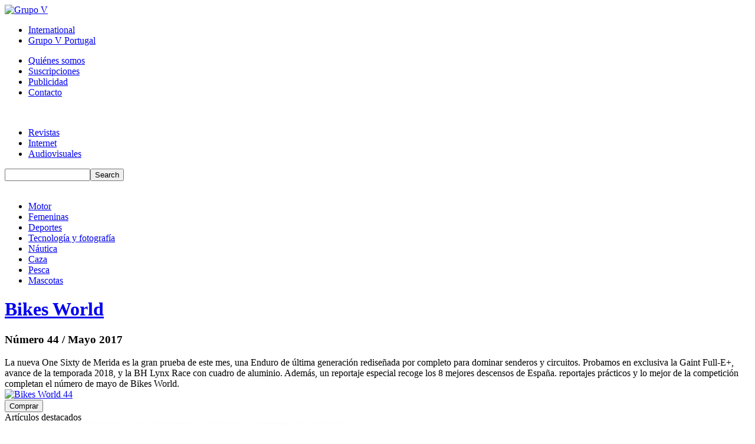

--- FILE ---
content_type: text/html; charset=utf-8
request_url: http://www.grupov.es/revistas/11-deportes/numero/49-bikes-world/1467-mayo-2017
body_size: 7164
content:

<?xml version="1.0" encoding="utf-8"?>
<!DOCTYPE html PUBLIC "-//W3C//DTD XHTML 1.0 Strict//EN" "http://www.w3.org/TR/xhtml1/DTD/xhtml1-strict.dtd">
<html xmlns="http://www.w3.org/1999/xhtml" xml:lang="es-es" lang="es-es" dir="ltr" >
  <head>
    <!-- The following JDOC Head tag loads all the header and meta information from your site config and content. -->
      <base href="http://www.grupov.es/revistas/11-deportes/numero/49-bikes-world/1467-mayo-2017" />
  <meta http-equiv="content-type" content="text/html; charset=utf-8" />
  <title>Número de revista Bikes World - Grupo V</title>
  <link href="/templates/grupov/favicon.ico" rel="shortcut icon" type="image/vnd.microsoft.icon" />
  <link rel="stylesheet" href="/media/system/css/modal.css" type="text/css" />
  <script src="/media/system/js/mootools-core.js" type="text/javascript"></script>
  <script src="/media/system/js/core.js" type="text/javascript"></script>
  <script src="/media/system/js/mootools-more.js" type="text/javascript"></script>
  <script src="/media/system/js/modal.js" type="text/javascript"></script>
  <script type="text/javascript">

		window.addEvent('domready', function() {

			SqueezeBox.initialize({});
			SqueezeBox.assign($$('1'), {
				parse: 'rel'
			});
		});
  </script>
  <meta property="og:title" content="Bikes World"/>
  <meta property="og:image" content="http://www.grupov.es/images/logos/bikes-world-logo.gif"/>
  <meta property="og:site_name" content="Grupo V"/>
  <meta property="og:description" content="La nueva One Sixty de Merida es la gran prueba de este mes, una Enduro de última generación rediseñada por completo para dominar senderos y circuitos. Probamos en exclusiva la Gaint Full-E+, avance de la temporada 2018, y la BH Lynx Race con cuadro de aluminio. Además, un reportaje especial recoge los 8 mejores descensos de España. reportajes prácticos y lo mejor de la competición completan el número de mayo de Bikes World."/>

    <!-- The following line loads the template CSS file located in the template folder. -->
    <link href='http://fonts.googleapis.com/css?family=Open+Sans:400,600,800' rel='stylesheet' type='text/css' />
    <link rel="stylesheet" href="/templates/grupov/css/template.css" type="text/css" />
    <!--[if lt IE 9]><link rel="stylesheet" href="/templates/grupov/css/template_ie.css" type="text/css" /><![endif]-->
    <!-- The following line loads the template JavaScript file located in the template folder. It's blank by default. -->
    <script type="text/javascript" src="/templates/grupov/js/template.js"></script>
    <script src="//ajax.googleapis.com/ajax/libs/jquery/1.11.2/jquery.min.js"></script>
  <script type="text/javascript">
  <!--
  (function(i,s,o,g,r,a,m){i['GoogleAnalyticsObject']=r;i[r]=i[r]||function(){
  (i[r].q=i[r].q||[]).push(arguments)},i[r].l=1*new Date();a=s.createElement(o),
  m=s.getElementsByTagName(o)[0];a.async=1;a.src=g;m.parentNode.insertBefore(a,m)
  })(window,document,'script','//www.google-analytics.com/analytics.js','ga');
  ga('create', 'UA-2913877-1', 'grupov.es');
  ga('send', 'pageview');
  // -->
  </script>
<!-- Quantcast Choice. Consent Manager Tag v2.0 (for TCF 2.0) -->
<script type="text/javascript" async=true>
(function() {
  var host = window.location.hostname;
  var element = document.createElement('script');
  var firstScript = document.getElementsByTagName('script')[0];
  var url = 'https://quantcast.mgr.consensu.org'.concat('/choice/', 'wJGgPG40B8PS9', '/', host, '/choice.js');
  var uspTries = 0;
  var uspTriesLimit = 3;
  element.async = true;
  element.type = 'text/javascript';
  element.src = url;

  firstScript.parentNode.insertBefore(element, firstScript);

  function makeStub() {
    var TCF_LOCATOR_NAME = '__tcfapiLocator';
    var queue = [];
    var win = window;
    var cmpFrame;

    function addFrame() {
      var doc = win.document;
      var otherCMP = !!(win.frames[TCF_LOCATOR_NAME]);

      if (!otherCMP) {
        if (doc.body) {
          var iframe = doc.createElement('iframe');

          iframe.style.cssText = 'display:none';
          iframe.name = TCF_LOCATOR_NAME;
          doc.body.appendChild(iframe);
        } else {
          setTimeout(addFrame, 5);
        }
      }
      return !otherCMP;
    }

    function tcfAPIHandler() {
      var gdprApplies;
      var args = arguments;

      if (!args.length) {
        return queue;
      } else if (args[0] === 'setGdprApplies') {
        if (
          args.length > 3 &&
          args[2] === 2 &&
          typeof args[3] === 'boolean'
        ) {
          gdprApplies = args[3];
          if (typeof args[2] === 'function') {
            args[2]('set', true);
          }
        }
      } else if (args[0] === 'ping') {
        var retr = {
          gdprApplies: gdprApplies,
          cmpLoaded: false,
          cmpStatus: 'stub'
        };

        if (typeof args[2] === 'function') {
          args[2](retr);
        }
      } else {
        queue.push(args);
      }
    }

    function postMessageEventHandler(event) {
      var msgIsString = typeof event.data === 'string';
      var json = {};

      try {
        if (msgIsString) {
          json = JSON.parse(event.data);
        } else {
          json = event.data;
        }
      } catch (ignore) {}

      var payload = json.__tcfapiCall;

      if (payload) {
        window.__tcfapi(
          payload.command,
          payload.version,
          function(retValue, success) {
            var returnMsg = {
              __tcfapiReturn: {
                returnValue: retValue,
                success: success,
                callId: payload.callId
              }
            };
            if (msgIsString) {
              returnMsg = JSON.stringify(returnMsg);
            }
            event.source.postMessage(returnMsg, '*');
          },
          payload.parameter
        );
      }
    }

    while (win) {
      try {
        if (win.frames[TCF_LOCATOR_NAME]) {
          cmpFrame = win;
          break;
        }
      } catch (ignore) {}

      if (win === window.top) {
        break;
      }
      win = win.parent;
    }
    if (!cmpFrame) {
      addFrame();
      win.__tcfapi = tcfAPIHandler;
      win.addEventListener('message', postMessageEventHandler, false);
    }
  };

  makeStub();

  var uspStubFunction = function() {
    var arg = arguments;
    if (typeof window.__uspapi !== uspStubFunction) {
      setTimeout(function() {
        if (typeof window.__uspapi !== 'undefined') {
          window.__uspapi.apply(window.__uspapi, arg);
        }
      }, 500);
    }
  };

  var checkIfUspIsReady = function() {
    uspTries++;
    if (window.__uspapi === uspStubFunction && uspTries < uspTriesLimit) {
      console.warn('USP is not accessible');
    } else {
      clearInterval(uspInterval);
    }
  };

  if (typeof window.__uspapi === 'undefined') {
    window.__uspapi = uspStubFunction;
    var uspInterval = setInterval(checkIfUspIsReady, 6000);
  }
})();
</script>
<!-- End Quantcast Choice. Consent Manager Tag v2.0 (for TCF 2.0) -->
  </head>
  <body>
    <!-- Contenedor para la cabecera de la web, con el logo y todos los menús -->
    <div class="cabecera">
      <div class="cabecera-top"><div class="banda-naranja"></div></div>
      <div class="cabecera-main">
        <div class="header">
          <div class="logotipo">
            <a href="/"><img alt="Grupo V" src="/templates/grupov/images/logo.jpg" /></a>
          </div>
          <div class="menu-superior-1">
            <!-- The class on the root UL tag was changed to match the Blueprint nav style -->
<ul class="joomla-nav">
<li class="item102"><a class="int" href="/international" >International</a></li><li class="item103"><a href="/grupo-v-portugal" >Grupo V Portugal</a></li></ul>

          </div>
          <div class="menu-superior-2">
            <!-- The class on the root UL tag was changed to match the Blueprint nav style -->
<ul class="joomla-nav">
<li class="item104"><a class="first" href="/quienes-somos" >Quiénes somos</a></li><li class="item105"><a href="/suscripciones" >Suscripciones</a></li><li class="item106"><a href="/publicidad" >Publicidad</a></li><li class="item107"><a href="/contacto" >Contacto</a></li></ul>

          </div>
          <img class="ribete" alt="" src="/templates/grupov/images/ribete.png" />
        </div>
        <div class="menu-superior-3">
          <!-- The class on the root UL tag was changed to match the Blueprint nav style -->
<ul class="joomla-nav">
<li id="current" class="selected item108"><a class="revistas" href="/revistas" >Revistas</a></li><li class="item109"><a class="internet" href="/internet" >Internet</a></li><li class="item110"><a class="audiovisuales" href="/audiovisuales" >Audiovisuales</a></li></ul>
<!-- SiteSearch Google CSE --><form method="get" action="http://www.grupov.es/index.php" id="mod_googleSearch_cse"><input type="hidden" name="option" value="com_googlesearchcse" /><input type="hidden" name="n" value="30" /><div class="mod_googleSearchcse"><input type="hidden" name="Itemid" value="153" /><input type="hidden" name="cx" value="000336756460111420759:hzwdkrs4cfs" /><input type="hidden" name="cof" value="FORID:11" /><input type="hidden" name="ie" value="UTF-8" /><input type="text" name="q" class="inputbox" size="16" maxlength="255" value="" /><input type="submit" name="sa" value="Search" class="button" /><input type="hidden" name="hl" value="es" /><input type="hidden" name="cr" value="countryES" /><input type="hidden" name="as_occt" value="title" /></div></form><div class="linea-menusup3-revistas">&nbsp;</div>
          <div class="limpiar"></div>
        </div>
        
      </div>
    </div>
    <!-- Contenedor para el cuerpo de la web //-->
    <div class="cuerpo">
      <div class="container">
                
        

<div class="categorias-publicacion">
<ul>
<li class="primero"><a href="/revistas/16-motor/revistas">Motor</a></li><li><a href="/revistas/13-femeninas/revistas">Femeninas</a></li><li class="current"><a href="/revistas/11-deportes/revistas">Deportes</a></li><li><a href="/revistas/28-tecnologia-y-fotografia/revistas">Tecnología y fotografía</a></li><li><a href="/revistas/18-nautica/revistas">Náutica</a></li><li><a href="/revistas/10-caza/revistas">Caza</a></li><li><a href="/revistas/19-pesca/revistas">Pesca</a></li><li class="ultimo"><a href="/revistas/15-mascotas/revistas">Mascotas</a></li><div class="limpiar"></div></ul>
</div>

<div class="item-page">
	<div class="contenedor-numero-revista">
		<div class="texto-numero-revista">
			<h1 class="nombre-revista">
				<a href="/revistas/49-bikes-world/revista">Bikes World</a>
			</h1>
			<h3 class="numero-revista">
			Número 44 / Mayo 2017			</h3>
			<div class="descripcion-revista">
			La nueva One Sixty de Merida es la gran prueba de este mes, una Enduro de última generación rediseñada por completo para dominar senderos y circuitos. Probamos en exclusiva la Gaint Full-E+, avance de la temporada 2018, y la BH Lynx Race con cuadro de aluminio. Además, un reportaje especial recoge los 8 mejores descensos de España. reportajes prácticos y lo mejor de la competición completan el número de mayo de Bikes World.			</div>
			<div class="redes-sociales">
						<div class="addthis_toolbox addthis_default_style ">
				<a class="addthis_button_facebook_like" fb:like:layout="button_count"></a>
				<a class="addthis_button_tweet"></a>
				<a class="addthis_button_google_plusone" g:plusone:size="medium"></a>
				<a class="addthis_counter addthis_pill_style"></a>
			</div>
			<script type="text/javascript" src="http://s7.addthis.com/js/250/addthis_widget.js#pubid=xa-4f71abce4f6709bc"></script>
			</div>
		</div>
				<div class="imagen-numero-revista">
							<a href="/images/portadas/2017/mayo/bikes-world-44.jpg" rel="lightbox"><img alt="Bikes World 44" src="/cache/3c42ab0b7f51dce1221375bf539c6f1c_w195_h263_sc.jpg" /></a>
										<form method="post" id="form-comprar-nums" name="form-comprar-nums" action="/comprar-nums">
					<input type="hidden" name="revista" value="Bikes World" />
					<input type="hidden" name="nums-revista" id="nums-revista" value="44" />
					<input type="hidden" name="ids-revista" id="ids-revista" value="1467" />
					<input type="submit" class="boton-suscripcion" value="Comprar" />
				</form>
					</div>
				<div class="limpiar"></div>
		<!-- Si la revista tiene DVD, pintamos los datos -->
				
		<!-- Presentamos los articulos destacados del número, si los tiene -->
				<div class="titulo-seccion-articulos">Artículos destacados</div>
		<div class="contenedor-articulos">
		<div class="articulo"><div class="imagen-articulo"><a href="/images/portadas/2017/mayo/merida-one-sixty-7-5000.jpg" rel="lightbox"><img alt="" src="/images/portadas/2017/mayo/merida-one-sixty-7-5000.jpg" /></a></div><div class="texto-articulo texto-articulo-destacado"><span class="recuadro-gris">¡A prueba!</span><br/><div class="titulo-articulo">Merida One-Sixty 7 5000</div><div class="descripcion-articulo">Merida eligió 2017 como año de la renovación de su modelo de Enduro. La One-Sixty estrena cuadro con triángulo delantero de fibra de carbono y un nuevo sistema de suspensión trasera. Todo ello, unido a sus cotas agresivas, completa una carta de presentación ambiciosa para su modalidad.</div></div><div class="limpiar"></div></div><div class="articulo"><div class="imagen-articulo"><a href="/images/portadas/2017/mayo/giant-full-e-o-pro.jpg" rel="lightbox"><img alt="" src="/images/portadas/2017/mayo/giant-full-e-o-pro.jpg" /></a></div><div class="texto-articulo texto-articulo-destacado"><span class="recuadro-gris">Objeto de deseo</span><br/><div class="titulo-articulo">Giant Full-E+ O Pro</div><div class="descripcion-articulo">La nueva generación de la doble suspensión motorizada de Giant se presenta con más potencia e integración que nunca. La alianza con Yamaha ha dado como resultado una máquina Trail capaz de devorar senderos con una naturalidad en la entrega nunca vista hasta la fecha.</div></div><div class="limpiar"></div></div><div class="articulo ultimo-articulo"><div class="imagen-articulo"><a href="/images/portadas/2017/mayo/mejores-descensos-bici.jpg" rel="lightbox"><img alt="" src="/images/portadas/2017/mayo/mejores-descensos-bici.jpg" /></a></div><div class="texto-articulo texto-articulo-destacado"><span class="recuadro-gris">8 descensos imposibles</span><br/><div class="titulo-articulo">Las mejores bajadas de España</div><div class="descripcion-articulo">Desniveles de vértigo, secciones técnicas y paisajes extraordinarios. Hemos seleccionado ocho sendas de obligado cumplimiento para todo biker adicto a la adrenalina. Prepárate para disfrutar de un viaje de vértigo hacia las bajadas más frenéticas de nuestros montes.</div></div><div class="limpiar"></div></div>		</div>
				
		<!-- Presentamos los articulos normales del número, si los tiene -->
		

	</div>
</div>
<script type="text/javascript" src="http://ajax.googleapis.com/ajax/libs/jquery/1.7.2/jquery.min.js"></script>
<script type="text/javascript" src="/templates/grupov/js/lightbox.js"></script>

                  <div class="sidebar">
            <div class="sidebar-top"></div>
            <div class="sidebar-body">
              		<div class="moduletable">
					

<div class="logorevista">
	<a href="/revistas/49-bikes-world/revista"><img alt="Bikes World" src="/images/logos/bikes-world-logo.gif" /></a>
	<div class="botones-logorevista">
		<a href="/suscripciones/49-bikes-world/suscripcion"><div class="boton-suscripcion-logorevista">Suscripciones ></div></a>
					<a href="/docs/BIKES WORLD_2020.pdf" target="_blank"><div class="boton-publicidad-logorevista">Publicidad ></div></a>
				<div class="limpiar"></div>
	</div>

</div>
		</div>
			<div class="moduletable-openx">
					<!--/* Revive Adserver Javascript Tag v3.0.2 */-->

<!--/*
  * The backup image section of this tag has been generated for use on a
  * non-SSL page. If this tag is to be placed on an SSL page, change the
  *   'http://adserver.grupovmedia.com/www/delivery/...'
  * to
  *   'https://adserver.grupovmedia.com/www/delivery/...'
  *
  * This noscript section of this tag only shows image banners. There
  * is no width or height in these banners, so if you want these tags to
  * allocate space for the ad before it shows, you will need to add this
  * information to the <img> tag.
  *
  * If you do not want to deal with the intricities of the noscript
  * section, delete the tag (from <noscript>... to </noscript>). On
  * average, the noscript tag is called from less than 1% of internet
  * users.
  */-->

<script type='text/javascript'><!--//<![CDATA[
   var m3_u = (location.protocol=='https:'?'https://adserver.grupovmedia.com/www/delivery/ajs.php':'http://adserver.grupovmedia.com/www/delivery/ajs.php');
   var m3_r = Math.floor(Math.random()*99999999999);
   if (!document.MAX_used) document.MAX_used = ',';
   document.write ("<scr"+"ipt type='text/javascript' src='"+m3_u);
   document.write ("?zoneid=428");
   document.write ('&amp;cb=' + m3_r);
   if (document.MAX_used != ',') document.write ("&amp;exclude=" + document.MAX_used);
   document.write (document.charset ? '&amp;charset='+document.charset : (document.characterSet ? '&amp;charset='+document.characterSet : ''));
   document.write ("&amp;loc=" + escape(window.location));
   if (document.referrer) document.write ("&amp;referer=" + escape(document.referrer));
   if (document.context) document.write ("&context=" + escape(document.context));
   if (document.mmm_fo) document.write ("&amp;mmm_fo=1");
   document.write ("'><\/scr"+"ipt>");
//]]>--></script><noscript><a href='http://adserver.grupovmedia.com/www/delivery/ck.php?n=a586e651&amp;cb=INSERT_RANDOM_NUMBER_HERE' target='_blank'><img src='http://adserver.grupovmedia.com/www/delivery/avw.php?zoneid=428&amp;cb=INSERT_RANDOM_NUMBER_HERE&amp;n=a586e651' border='0' alt='' /></a></noscript>
		</div>
			<div class="moduletable-openx">
					<!--/*
  *
  * Revive Adserver Asynchronous JS Tag
  * - Generated with Revive Adserver v3.2.0
  *
  */-->

<ins data-revive-zoneid="480" data-revive-id="4da1084fb921c079f80dafd217edc312"></ins>
<script async src="//adserver.grupovmedia.com/www/delivery/asyncjs.php"></script>		</div>
			<div class="moduletable">
					


<div class="atrasados">
	<!-- Dibujamos el titulo de cabecera -->
	<div class="titulo-modulo-sidebar-revista">
		Números atrasados	</div>
	
	<!-- Pintamos los datos obtenidos por el modulo desde la web de blog -->
	<div class="numeros-atrasados-sidebar">
	<ul class="lista-numeros-atrasados-sidebar"><li><div class="imagen-numero-atrasado-sidebar"><a href="/revistas/11-deportes/numero/49-Bikes%20World/1450-Abril-2017"><img alt="" src="/cache/9b8a97f3d9c55e868a46c7ff300e56c1_w120_h162_sc.jpg" /></a></div><div class="texto-numero-atrasado-sidebar"><div class="titulo-numero-atrasado-sidebar">Bikes World 43</div><div class="fecha-numero-atrasado-sidebar">Abril 2017</div><ul class="titulares-numero-atrasado-sidebar"><li>Merida Big Nine 7000</li><li>Todos los detalles de la Copa del Mundo de Descenso 2017</li></ul></div><div class="limpiar"></div></li><li class="last"><div class="imagen-numero-atrasado-sidebar"><a href="/revistas/11-deportes/numero/49-Bikes%20World/1425-Marzo-2017"><img alt="" src="/cache/80e83040582fe34e338bf92a20a2c226_w120_h162_sc.jpg" /></a></div><div class="texto-numero-atrasado-sidebar"><div class="titulo-numero-atrasado-sidebar">Bikes World 42</div><div class="fecha-numero-atrasado-sidebar">Marzo 2017</div><ul class="titulares-numero-atrasado-sidebar"><li>BMC Fourstroke 01 XT Di2</li><li>Scott Contessa Scale 910</li><li>Las 25 rígidas más ligeras por menos de 2.000 euros</li></ul></div><div class="limpiar"></div></li></ul><a href="/revistas/11-deportes/atrasados/49-bikes-world"><div class="boton-ver-todos-atrasados">Ver todos ></div></a><div class="limpiar"></div>	</div>
	
</div>

		</div>
			<div class="moduletable">
					

<div class="siguenos">
		<!-- Dibujamos el titulo de cabecera -->
	<div class="titulo-modulo-sidebar-revista">
		Síguenos	</div>

	<!-- Pintamos los botones para acceder a las redes sociales -->
	<div class="botones-redes-sociales">
				<div class="boton-facebook">
			<a href="http://www.facebook.com/revistabikesworld" target="_blank"><img alt="Facebook" src="/templates/grupov/images/facebook.jpg" /></a>
		</div>
						<div class="boton-twitter">
			<a href="http://www.twitter.com/bikes_world" target="_blank"><img alt="Twitter" src="/templates/grupov/images/twitter.jpg" /></a>
		</div>
				<div class="limpiar"></div>
	</div>

	</div>
		</div>
	
            </div>
          </div>
                        <div class="limpiar"></div>
      </div>
    </div>
    
    <!-- Pie de página -->
    <div class="footer">
      <div class="container">
        <!-- The class on the root UL tag was changed to match the Blueprint nav style -->
<ul class="joomla-nav">
<li class="item115"><a href="/quienes-somos-footer" >Quiénes somos</a></li><li class="item120"><span class="separator"><img src="/templates/grupov/images/separador.jpg" alt="Separador 3" /></span>
</li><li class="item114"><a href="/contacto-footer" >Contacto</a></li><li class="item121"><span class="separator"><img src="/templates/grupov/images/separador.jpg" alt="Separador 4" /></span>
</li><li class="item199"><a href="/condiciones-generales" >Condiciones Generales</a></li><li class="item155"><span class="separator"><img src="/templates/grupov/images/separador.jpg" alt="Separador 6" /></span>
</li><li class="item197"><a href="/politica-de-privacidad" >Política de Privacidad</a></li><li class="item200"><span class="separator"><img src="/templates/grupov/images/separador.jpg" alt="Separador 7" /></span>
</li><li class="item198"><a href="/politica-de-cookies" >Política de Cookies</a></li><li class="item157"><span class="separator"><img src="/templates/grupov/images/separador.jpg" alt="Separador 8" /></span>
</li><li class="item116"><a href="/suscripciones-footer" >Suscripciones</a></li><li class="item201"><span class="separator"><img src="/templates/grupov/images/separador.jpg" alt="Separador 9" /></span>
</li><li class="item156"><a href="/apps-de-revistas" >Apps de revistas</a></li></ul>
<br/>
        <img alt="Grupo V" src="/templates/grupov/images/logo_footer.jpg"/><br/>
        <div class="copyright">&copy; 2026 Grupo V</div><br/><br/>
      </div>
    </div>
<!-- Quantcast Tag -->
<script type="text/javascript">
var _qevents = _qevents || [];

(function() {
var elem = document.createElement('script');
elem.src = (document.location.protocol == "https:" ? "https://secure" : "http://edge") + ".quantserve.com/quant.js";
elem.async = true;
elem.type = "text/javascript";
var scpt = document.getElementsByTagName('script')[0];
scpt.parentNode.insertBefore(elem, scpt);
})();

_qevents.push({
qacct:"p-wJGgPG40B8PS9",
uid:"webmaster@grupov.es"
});
</script>

<noscript>
<div style="display:none;">
<img src="//pixel.quantserve.com/pixel/p-wJGgPG40B8PS9.gif" border="0" height="1" width="1" alt="Quantcast"/>
</div>
</noscript>
<!-- End Quantcast tag -->
  </body>
</html>
